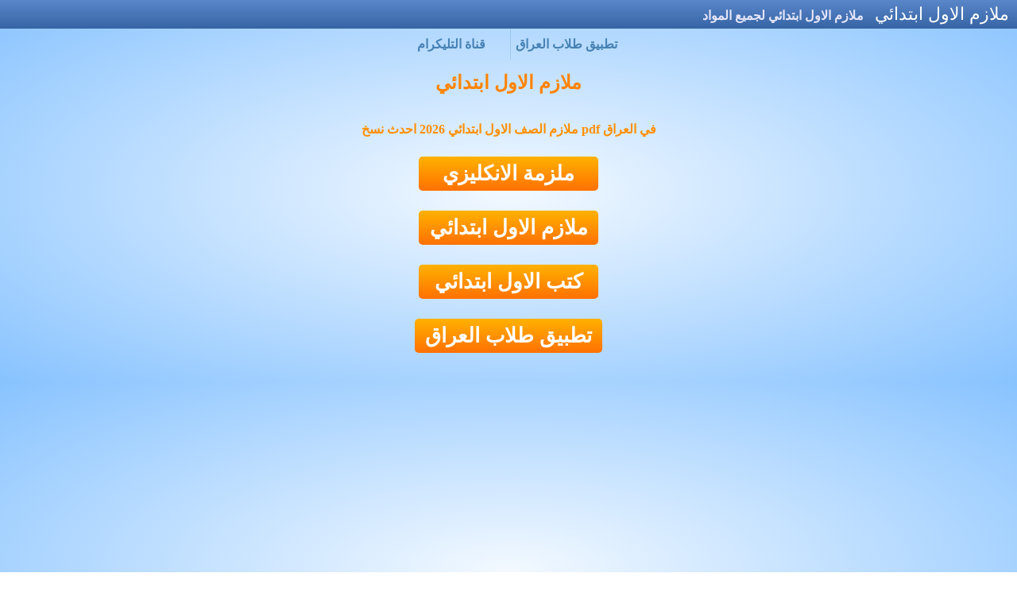

--- FILE ---
content_type: text/html; charset=UTF-8
request_url: https://m1pr.ar3ab.com/
body_size: 2761
content:
<!DOCTYPE html>
<html xmlns="http://www.w3.org/1999/xhtml" lang="ar">


<head>


<meta http-equiv="content-type" content="text/html;charset=UTF-8" />


<link rel="shortcut icon" type="image/png" href="../default_images/icone4fa.png?v=10.74" />
<link rel="apple-touch-icon" href="../default_images/icone4fa.png?v=10.74" />
<link rel="canonical" href="index.html" />
<base >
<meta http-equiv="content-type" content="text/html; charset=utf-8" />
<meta name="viewport" content="width=device-width, initial-scale=1.0, maximum-scale=1.0, user-scalable=0" />
<meta property="og:title" content="ملازم الصف الاول ابتدائي 2026 احدث نسخ pdf في العراق">
<meta property="og:description" content="ملازم الاول ابتدائي , ملازم الصف الاول ابتدائي , ملازم الاول ابتدائي وزارة التربية والتعليم , ملازم الاول ابتدائي وورد , ملازم الاول ابتدائي وليد طعمة , ملازم اول ابتدائي , ملازم صف اول ابتدائي , ملازم الاول ابتدائي هل تعلم , ملازم الاول ابتدائي نهاية السنة , ملازم الاول الابتدائي ملازمنا , ملازم الاول ابتدائي لغة عربية , ملازم الاول ابتدائي لغة انجليزية , ملازم الاول ابتدائي, ملازم الاول, الملازم الاول, ملازم الاول ابتدائي رياضيات , ملزمة الاول ابتدائي , ملزمة لغتي اول ابتدائي الفصل الاول , ملزمة رياضيات الصف الاول ابتدائي , ملزمة علوم للصف الاول ابتدائي , ملزمة الانكليزي للصف الاول ابتدائي , ملزمة اول ابتدائي رياضيات , ملزمة الاول ابتدائي هذا العام , ملزمة الاول ابتدائي مادة العلوم , ملزمة الاول ابتدائي مادة الرياضيات , ملزمة الأول الابتدائي مكتوبة , ملزمة اول ابتدائي منهج , ملزمة الاول ابتدائي لغة عربية , ملزمة الاول ابتدائي لغة انجليزية , ملزمة الأول الابتدائي للمدارس الحكومية 2026 , ملزمة الأول الابتدائي للمدارس الحكومية 2026 , ملزمة الاول ابتدائي, ملزمة الاول ابتدائي رياضيات , ملزمة الاول ابتدائي خارجي, ملزمة الاول ابتدائي جديد">
<title>ملازم الصف الاول ابتدائي 2026 احدث نسخ pdf في العراق</title>
<meta name="description" content="ملازم الاول ابتدائي , ملازم الصف الاول ابتدائي , ملازم الاول ابتدائي وزارة التربية والتعليم , ملازم الاول ابتدائي وورد , ملازم الاول ابتدائي وليد طعمة , ملازم اول ابتدائي , ملازم صف اول ابتدائي , ملازم الاول ابتدائي هل تعلم , ملازم الاول ابتدائي نهاية السنة , ملازم الاول الابتدائي ملازمنا , ملازم الاول ابتدائي لغة عربية , ملازم الاول ابتدائي لغة انجليزية , ملازم الاول ابتدائي, ملازم الاول, الملازم الاول, ملازم الاول ابتدائي رياضيات , ملزمة الاول ابتدائي , ملزمة لغتي اول ابتدائي الفصل الاول , ملزمة رياضيات الصف الاول ابتدائي , ملزمة علوم للصف الاول ابتدائي , ملزمة الانكليزي للصف الاول ابتدائي , ملزمة اول ابتدائي رياضيات , ملزمة الاول ابتدائي هذا العام , ملزمة الاول ابتدائي مادة العلوم , ملزمة الاول ابتدائي مادة الرياضيات , ملزمة الأول الابتدائي مكتوبة , ملزمة اول ابتدائي منهج , ملزمة الاول ابتدائي لغة عربية , ملزمة الاول ابتدائي لغة انجليزية , ملزمة الأول الابتدائي للمدارس الحكومية 2026 , ملزمة الأول الابتدائي للمدارس الحكومية 2026 , ملزمة الاول ابتدائي, ملزمة الاول ابتدائي رياضيات , ملزمة الاول ابتدائي خارجي, ملزمة الاول ابتدائي جديد">
<meta name="keywords" content="ملازم الاول ابتدائي , ملازم الصف الاول ابتدائي , ملازم الاول ابتدائي وزارة التربية والتعليم , ملازم الاول ابتدائي وورد , ملازم الاول ابتدائي وليد طعمة , ملازم اول ابتدائي , ملازم صف اول ابتدائي , ملازم الاول ابتدائي هل تعلم , ملازم الاول ابتدائي نهاية السنة , ملازم الاول الابتدائي ملازمنا , ملازم الاول ابتدائي لغة عربية , ملازم الاول ابتدائي لغة انجليزية , ملازم الاول ابتدائي, ملازم الاول, الملازم الاول, ملازم الاول ابتدائي رياضيات , ملزمة الاول ابتدائي , ملزمة لغتي اول ابتدائي الفصل الاول , ملزمة رياضيات الصف الاول ابتدائي , ملزمة علوم للصف الاول ابتدائي , ملزمة الانكليزي للصف الاول ابتدائي , ملزمة اول ابتدائي رياضيات , ملزمة الاول ابتدائي هذا العام , ملزمة الاول ابتدائي مادة العلوم , ملزمة الاول ابتدائي مادة الرياضيات , ملزمة الأول الابتدائي مكتوبة , ملزمة اول ابتدائي منهج , ملزمة الاول ابتدائي لغة عربية , ملزمة الاول ابتدائي لغة انجليزية , ملزمة الأول الابتدائي للمدارس الحكومية 2026 , ملزمة الأول الابتدائي للمدارس الحكومية 2026 , ملزمة الاول ابتدائي, ملزمة الاول ابتدائي رياضيات , ملزمة الاول ابتدائي خارجي, ملزمة الاول ابتدائي جديد">
<style type="text/css">
*{margin:0;padding:0}a{text-decoration:none}body{background:-webkit-radial-gradient(center,ellipse cover,#fff -11%,#88C3FF 100%)}.header{background:linear-gradient(#5987c9,#3764a5);direction:rtl;padding:5px 0}.header>a{color:#fff;text-decoration:none;font:22px 'Segoe UI',Tahoma;padding:5px 10px}.header a:hover{background:#2a6082}.header b{color:lavender;font:16px 'Segoe UI';FONT-WEIGHT:700}.nav{text-align:center}.nav a{padding:10px 0;width:140px;color:steelblue;font:16px 'Segoe UI',Tahoma;border-left:1px solid rgba(55,124,168,.2);display:inline-block;FONT-WEIGHT:700}.foot nav a:hover,.nav a:hover{color:#f1f1f1}.nav a:first-child{border-left:none}.main{margin:15px auto;text-align:center}.room{margin:0 auto 15px;text-align:center;height:380px;padding-top:10px}.room h3{color:#ff8402;padding:5px 0;font:bold 19px 'Segoe UI',Tahoma;FONT-SIZE:x-large;FONT-WEIGHT:700}.room p{font:16px 'Segoe UI',Tahoma;margin:5px;color:#0069b4;line-height:1.8;FONT-WEIGHT:500}.foot{margin:auto;border-bottom:1px solid #EEE;text-align:center}.foot nav{display:inline-block;margin:5px 30px;text-align:right;vertical-align:top}.foot nav a{display:block;text-decoration:none;font:14px 'Segoe UI',Tahoma;padding:2px 0;FONT-WEIGHT:500}.copy{text-align:center;font:14px 'Segoe UI',Tahoma;BACKGROUND:linear-gradient(#5987c9,#3764a5);PADDING:12PX;COLOR:WHEAT}h1,h2{text-align:center;color:#ff8f01;font:16px 'Segoe UI';padding:10px;margin:20px 5px 15px;FONT-WEIGHT:700}.error{margin-bottom:15px;padding:5px 10px;font:16px 'Segoe UI';direction:rtl;background:#d91533;color:#fffcfc;font-weight:700;display:none}.login{display:block;background:#f1f1f1;width:336px;border:1px solid #ff9c01;vertical-align:top;margin-bottom:15px}.login .top{display:table;margin:15px auto}#guest_username,#member_username,#member_password{width:220px;padding:5px;text-align:center;font:24px 'Segoe UI';border:1px solid #ffa101;margin-right:3px}.gendiv{display:table;margin:0 auto 20px}.malediv{float:left;margin-right:10px}.femalediv{float:right;margin-left:10px}.male{color:#06F}.female{color:#E13}.gendiv b{font:bold 30px Tahoma}.gendiv span{font:30px 'Segoe UI',Tahoma}input[type=submit]{display:block;margin:10px auto;font:26px 'Segoe UI';background:linear-gradient(#5987c9,#3764a5);color:#fff;padding:5px 12px;border-radius:10px;border:#fff}input[type=submit]:hover{background:linear-gradient(#ffb200,#ff7102);cursor:pointer}.btn{display:table;margin:10px auto 5px;color:#fff;background:linear-gradient(#ffb200,#ff7102);padding:6px 13px;border-radius:5px;font:26px 'Segoe UI';border:0;cursor:pointer;min-width:200px;FONT-WEIGHT:700}#guest_box,#member_box{display:none}
  </style>
</head>

<!-- Google tag (gtag.js) -->
<script async src="https://www.googletagmanager.com/gtag/js?id=G-8TYN2HS0CC" type="b342e3212c136941c1a7b170-text/javascript"></script>
<script type="b342e3212c136941c1a7b170-text/javascript">
  window.dataLayer = window.dataLayer || [];
  function gtag(){dataLayer.push(arguments);}
  gtag('js', new Date());

  gtag('config', 'G-8TYN2HS0CC');
</script>

<body>
<div class="header">
<a href="https://play.google.com/store/apps/details?id=com.iraq.students
">ملازم الاول ابتدائي</a>
<b>ملازم الاول ابتدائي لجميع المواد</b>
</div>
<nav class="nav">
<a href="https://t.me/edu1iraq">قناة التليكرام</a>  
<a href="https://play.google.com/store/apps/details?id=com.iraq.students">تطبيق طلاب العراق</a> 
</nav>
<div class="room">
<h3>ملازم الاول ابتدائي</h3>
<h1>ملازم الصف الاول ابتدائي 2026 احدث نسخ pdf في العراق</h1>





<a class="btn" href="https://en1pri.ar3ab.com/"> ملزمة الانكليزي </a>
 <div class="room">
  <a class="btn" href="https://m1pr.ar3ab.com/"> ملازم الاول ابتدائي </a>
 <div class="room">
 <a class="btn" href="https://b1pr.ar3ab.com/"> كتب الاول ابتدائي </a>
 <div class="room">
<a class="btn" href="https://play.google.com/store/apps/details?id=com.iraq.students"> تطبيق طلاب العراق </a>




</div>
</div>
<h2>نوفر لكم تحميل مباشر وفق منهج العراق اي ملزمة لجميع المراحل الدراسية في العراق بأحدث المناهج ، و ما توفر من الملحقات التعليمية وأدلة المدرس </h2>
<div class="foot">
<nav>
<a href="https://m4pr.ar3ab.com/">ملازم الرابع ابتدائي</a>
<a href="https://m5pr.ar3ab.com/">ملازم الخامس ابتدائي</a>
<a href="https://m6pr.ar3ab.com/">ملازم السادس ابتدائي</a>
<a href="https://m3sc.ar3ab.com/">ملازم الثالث متوسط</a>
<a href="https://m4adb.ar3ab.com/">ملازم الرابع ادبي</a>
</nav>
<nav>
<a href="https://m1pr.ar3ab.com/">ملازم الاول ابتدائي</a>
<a href="https://m2pr.ar3ab.com/">ملازم الثاني ابتدائي</a>
<a href="https://m3pr.ar3ab.com/">ملازم الثالث ابتدائي</a>
<a href="https://m1sc.ar3ab.com/">ملازم الاول متوسط</a>
<a href="https://m2sc.ar3ab.com/">ملازم الثاني متوسط</a>
</nav>
<nav>
<a href="https://m6bi.ar3ab.com/">ملازم السادس علمي</a>
<a href="https://m6tdb.ar3ab.com/">ملازم السادس علمي</a>
<a href="https://m6mhn.ar3ab.com/">ملازم السادس مهني</a>
<a href="https://m3mhn.ar3ab.com/">ملازم الثالث مهني</a>
<a href="https://play.google.com/store/apps/details?id=com.iraq.students">تطبيق الطلاب</a>
</nav>
<nav>
<a href="https://m4alm.ar3ab.com/">ملازم الرابع علمي</a>
<a href="https://m5adb.ar3ab.com/">ملازم الخامس ادبي</a>
<a href="https://m5bi.ar3ab.com/">ملازم الخامس علمي</a>
<a href="https://m5tdb.ar3ab.com/">ملازم الخامس علمي</a>
<a href="https://m6adb.ar3ab.com/">ملازم السادس ادبي</a>
</nav>
</div>


<p class="copy"><span>&copy;  Powered By MCQ MOBILE For Application Development</span></p>
<script src="/cdn-cgi/scripts/7d0fa10a/cloudflare-static/rocket-loader.min.js" data-cf-settings="b342e3212c136941c1a7b170-|49" defer></script><script defer src="https://static.cloudflareinsights.com/beacon.min.js/vcd15cbe7772f49c399c6a5babf22c1241717689176015" integrity="sha512-ZpsOmlRQV6y907TI0dKBHq9Md29nnaEIPlkf84rnaERnq6zvWvPUqr2ft8M1aS28oN72PdrCzSjY4U6VaAw1EQ==" data-cf-beacon='{"version":"2024.11.0","token":"a3510c4c31594a6d96e227ec0b79fb45","r":1,"server_timing":{"name":{"cfCacheStatus":true,"cfEdge":true,"cfExtPri":true,"cfL4":true,"cfOrigin":true,"cfSpeedBrain":true},"location_startswith":null}}' crossorigin="anonymous"></script>
</body>


</html>